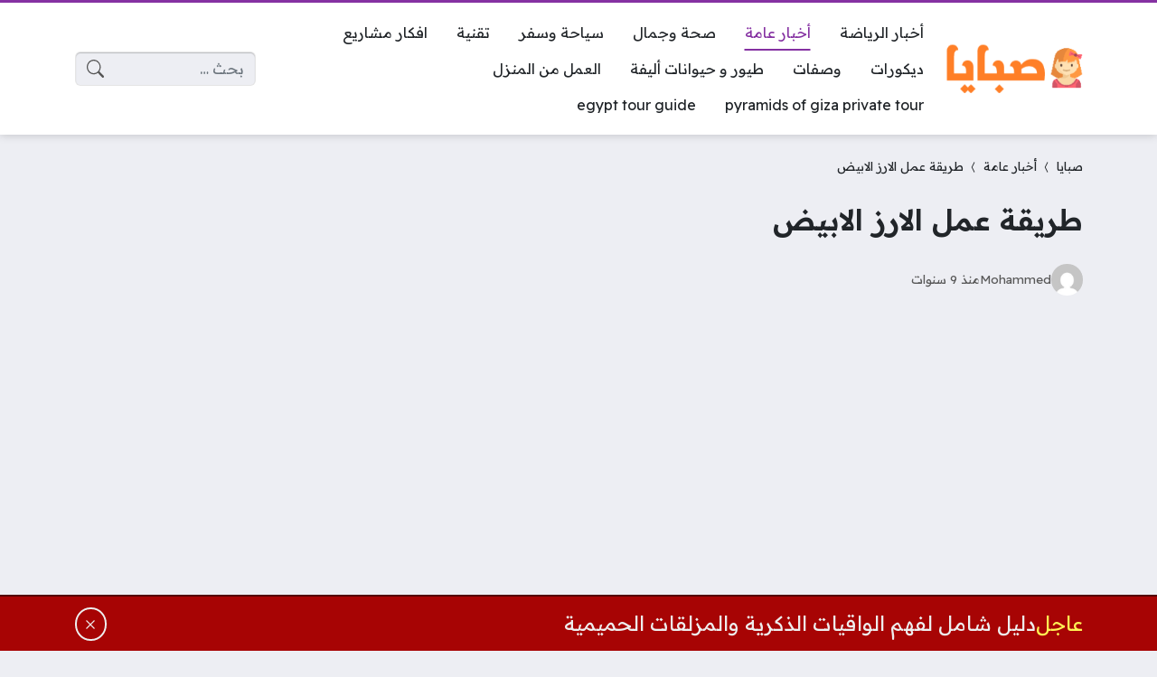

--- FILE ---
content_type: text/html; charset=utf-8
request_url: https://www.google.com/recaptcha/api2/aframe
body_size: 268
content:
<!DOCTYPE HTML><html><head><meta http-equiv="content-type" content="text/html; charset=UTF-8"></head><body><script nonce="kGrBfX61G7Oi1JWSyccf6Q">/** Anti-fraud and anti-abuse applications only. See google.com/recaptcha */ try{var clients={'sodar':'https://pagead2.googlesyndication.com/pagead/sodar?'};window.addEventListener("message",function(a){try{if(a.source===window.parent){var b=JSON.parse(a.data);var c=clients[b['id']];if(c){var d=document.createElement('img');d.src=c+b['params']+'&rc='+(localStorage.getItem("rc::a")?sessionStorage.getItem("rc::b"):"");window.document.body.appendChild(d);sessionStorage.setItem("rc::e",parseInt(sessionStorage.getItem("rc::e")||0)+1);localStorage.setItem("rc::h",'1769975268413');}}}catch(b){}});window.parent.postMessage("_grecaptcha_ready", "*");}catch(b){}</script></body></html>